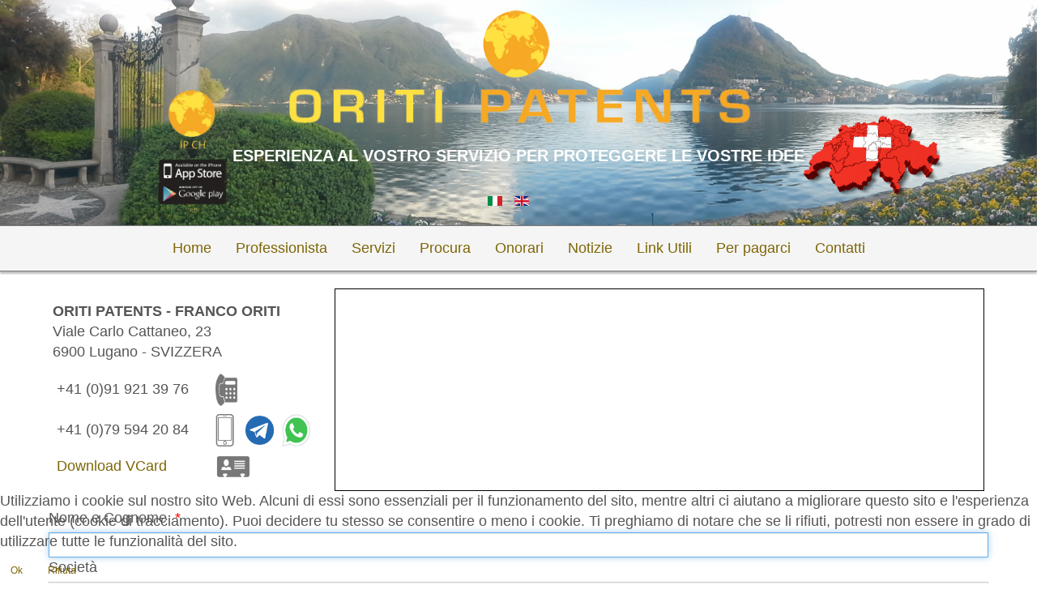

--- FILE ---
content_type: text/html; charset=utf-8
request_url: https://www.oritipatents.ch/index.php/it/contatti
body_size: 10316
content:
<!DOCTYPE html>
<html lang="it-it" dir="ltr">

<head>
<script type="text/javascript">  (function(){   function blockCookies(disableCookies, disableLocal, disableSession){   if(disableCookies == 1){   if(!document.__defineGetter__){   Object.defineProperty(document, 'cookie',{   get: function(){ return ''; },   set: function(){ return true;}   });   }else{   var oldSetter = document.__lookupSetter__('cookie');   if(oldSetter) {   Object.defineProperty(document, 'cookie', {   get: function(){ return ''; },   set: function(v){   if(v.match(/reDimCookieHint\=/)) {   oldSetter.call(document, v);   }   return true;   }   });   }   }   var cookies = document.cookie.split(';');   for (var i = 0; i < cookies.length; i++) {   var cookie = cookies[i];   var pos = cookie.indexOf('=');   var name = '';   if(pos > -1){   name = cookie.substr(0, pos);   }else{   name = cookie;   }   if(name.match(/reDimCookieHint/)) {   document.cookie = name + '=; expires=Thu, 01 Jan 1970 00:00:00 GMT';   }   }   }   if(disableLocal == 1){   window.localStorage.clear();   window.localStorage.__proto__ = Object.create(window.Storage.prototype);   window.localStorage.__proto__.setItem = function(){ return undefined; };   }   if(disableSession == 1){   window.sessionStorage.clear();   window.sessionStorage.__proto__ = Object.create(window.Storage.prototype);   window.sessionStorage.__proto__.setItem = function(){ return undefined; };   }   }   blockCookies(1,1,1);   }());   </script>


    <base href="https://www.oritipatents.ch/index.php/it/contatti" />    <link href="https://www.oritipatents.ch/templates/oriti_8_it/images/designer/9c4c6596d867255bb043b4de056f5405_Mappamondo.png" rel="icon" type="image/x-icon" />
    <script>
    var themeHasJQuery = !!window.jQuery;
</script>
<script src="/templates/oriti_8_it/jquery.js?version=1.0.244"></script>
<script>
    window._$ = jQuery.noConflict(themeHasJQuery);
</script>
    <meta name="viewport" content="width=device-width, initial-scale=1.0">
<script src="/templates/oriti_8_it/bootstrap.min.js?version=1.0.244"></script>
<!--[if lte IE 9]>
<script src="/templates/oriti_8_it/layout.ie.js?version=1.0.244"></script>
<link rel="stylesheet" href="/templates/oriti_8_it/layout.ie.css?version=1.0.244" media="screen"/>
<![endif]-->
<link class="" href='//fonts.googleapis.com/css?family=Ubuntu:300,300italic,regular,italic,500,500italic,700,700italic&subset=latin' rel='stylesheet' type='text/css'>
<script src="/templates/oriti_8_it/layout.core.js?version=1.0.244"></script>
<script src="/templates/oriti_8_it/CloudZoom.js?version=1.0.244" type="text/javascript"></script>
    
    <meta http-equiv="content-type" content="text/html; charset=utf-8" />
	<meta name="author" content="Super User" />
	<meta name="generator" content="Joomla! - Open Source Content Management" />
	<title>Oriti Patents - Contatti</title>
	<link href="https://www.oritipatents.ch/plugins/content/pdf_embed/assets/css/style.css" rel="stylesheet" type="text/css" />
	<link href="/media/com_visforms/css/visforms.min.css" rel="stylesheet" type="text/css" />
	<link href="/plugins/system/cookiehint/css/style.css?de651b81724fd602e650119313a9fe21" rel="stylesheet" type="text/css" />
	<style type="text/css">
form#mod-visform1 div.required > label:after, form#mod-visform1 div.required > label.checkbox.asterix-ancor:after, form#mod-visform1 div.required > span.asterix-ancor:after, form#mod-visform1 div.required > div.asterix-ancor > div:after {content:"*"; color:red; display: inline-block; padding-left: 10px; } form#mod-visform1 div.required > label.radio:after, form#mod-visform1 div.required > label.checkbox:after {content:""; color:red; } form#mod-visform1 .vflocationsubform {display: block;}form#mod-visform1 .vflocationsubform .locationinput, form#mod-visform1 .vflocationsubform .getmylocationbutton {display: inline-block; margin-bottom: 0; vertical-align: middle;}#redim-cookiehint-bottom {position: fixed; z-index: 99999; left: 0px; right: 0px; bottom: 0px; top: auto !important;}
	</style>
	<script src="/templates/oriti_8_it/js/jui/jquery.min.js?de651b81724fd602e650119313a9fe21" type="text/javascript"></script>
	<script src="/templates/oriti_8_it/js/jui/jquery-noconflict.js?de651b81724fd602e650119313a9fe21" type="text/javascript"></script>
	<script src="/media/jui/js/jquery-migrate.min.js?de651b81724fd602e650119313a9fe21" type="text/javascript"></script>
	<script src="/media/com_visforms/js/jquery.validate.min.js" type="text/javascript"></script>
	<script src="/media/com_visforms/js/visforms.js" type="text/javascript"></script>
	<script type="text/javascript">
jQuery(document).ready(function () {
            jQuery.extend(jQuery.validator.messages, {
            required: "This field is required.",
            remote: "Please fix this field.",
            email: "Please enter a valid email: <span>E.g. yourname&#64;domain.com</span>",
            url: "Please enter a valid url: <span>E.g. http://www.domain.com</span>",
            date: "Please enter a valid date.",
            dateISO: "Please enter a valid date (ISO).",
            number: "Please enter a valid number.",
            digits: "Please enter a digit.",
            creditcard: "Please enter a valid credit card number.",
            equalTo: "Please repeat the value.",
            maxlength: jQuery.validator.format("Please enter no more than {0} characters."),
            minlength: jQuery.validator.format("Please enter at least {0} characters."),
            rangelength: jQuery.validator.format("Please enter {0} to {1} character."),
            range: jQuery.validator.format("Please enter a number between {0} and {1}."),
            max: jQuery.validator.format("Please enter a number lower or equal {0}."),
            min: jQuery.validator.format("Please enter a number greater or equal {0}."),
            customvalidation: "Invalid Input",
            ispair: "Latitude and longigute must be valid geocoordinates in decimal format and must be entered as pair."
            });
            });jQuery(document).ready(function () {
            jQuery.validator.addMethod("dateDMY", function (value, element) {
                var check = false;
                var re = /^(0[1-9]|[12][0-9]|3[01])[\.](0[1-9]|1[012])[\.]\d{4}$/;
                    if (re.test(value)) {
                        var adata = value.split(".");
                        var day = parseInt(adata[0], 10);
                        var month = parseInt(adata[1], 10);
                        var year = parseInt(adata[2], 10);
                        if (day == 31 && (month == 4 || month == 6 || month == 9 || month == 11)) {
                            check = false; // 31st of a month with 30 days
                        } else if (day >= 30 && month == 2) {
                            check = false; // February 30th or 31st
                        } else if (month == 2 && day == 29 && !(year % 4 == 0 && (year % 100 != 0 || year % 400 == 0))) {
                            check = false; // February 29th outside a leap year
                        } else {
                            check = true; // Valid date
                        }
                    }
                    //the calender does not allow to clear values if it is required (js). So the required option in this validation is just a workaround fallback
                    if (value == "0000-00-00 00:00:00" && !jQuery(element).prop("required")) {
                        check = true;
                    }
                    return this.optional(element) || check;
            });
            jQuery.validator.addMethod("dateMDY", function (value, element) {
                var check = false;
                var re = /^(0[1-9]|1[012])[\/](0[1-9]|[12][0-9]|3[01])[\/]\d{4}$/;
                    if (re.test(value)) {
                        var adata = value.split("/");
                        var month = parseInt(adata[0], 10);
                        var day = parseInt(adata[1], 10);
                        var year = parseInt(adata[2], 10);
                        if (day == 31 && (month == 4 || month == 6 || month == 9 || month == 11)) {
                            check = false; // 31st of a month with 30 days
                        } else if (day >= 30 && month == 2) {
                            check = false; // February 30th or 31st
                        } else if (month == 2 && day == 29 && !(year % 4 == 0 && (year % 100 != 0 || year % 400 == 0))) {
                            check = false; // February 29th outside a leap year
                        } else {
                            check = true; // Valid date
                        }
                    }
                    //the calender does not allow to clear values if it is required (js). So the required option in this validation is just a workaround fallback
                    if (value == "0000-00-00 00:00:00" && !jQuery(element).prop("required")) {
                        check = true;
                    }
                    return this.optional(element) || check;
            });
            jQuery.validator.addMethod("dateYMD", function (value, element) {
                var check = false;
                var re = /^\d{4}[\-](0[1-9]|1[012])[\-](0[1-9]|[12][0-9]|3[01])$/;
                    if (re.test(value)) {
                        var adata = value.split("-");
                        var year = parseInt(adata[0], 10);
                        var month = parseInt(adata[1], 10);
                        var day = parseInt(adata[2], 10);
                        if (day == 31 && (month == 4 || month == 6 || month == 9 || month == 11)) {
                            check = false; // 31st of a month with 30 days
                        } else if (day >= 30 && month == 2) {
                            check = false; // February 30th or 31st
                        } else if (month == 2 && day == 29 && !(year % 4 == 0 && (year % 100 != 0 || year % 400 == 0))) {
                            check = false; // February 29th outside a leap year
                        } else {
                            check = true; // Valid date
                        }
                    }
                    //the calender does not allow to clear values if it is required (js). So the required option in this validation is just a workaround fallback
                    if (value == "0000-00-00 00:00:00" && !jQuery(element).prop("required")) {
                        check = true;
                    }
                    return this.optional(element) || check;
            });
            jQuery.validator.addMethod("filesize", function (value, element, maxsize) {
                var check = false;
                if ((maxsize === 0) || ((!(element.files.length == 0)) && (element.files[0].size < maxsize)))
                {
                    check = true;
                }
                return this.optional(element) || check;
            });
            jQuery.validator.addMethod("fileextension", function (value, element, allowedextension) {
                var check = false;
                allowedextension = allowedextension.replace(/\s/g, "");
                allowedextension = allowedextension.split(",");
                var fileext = jQuery(element).val().split(".").pop().toLowerCase();
                if (jQuery.inArray(fileext, allowedextension) > -1)
                {
                    check = true;
                }
                return this.optional(element) || check;
            });
            jQuery.validator.addMethod("customvalidation", function (value, element, re) {
                return this.optional(element) || re.test(value);
            });
            jQuery.validator.addMethod("ispair", function (value, element, id) {
                var latval = document.getElementById(id+"_lat").value;
                var lngval = document.getElementById(id+"_lng").value;
                //false if on field is empty and the other not
                var check = ((latval === "" && lngval === "") || (latval !== "" && lngval !== ""));
                var relatval = /^[-]?(([0-8]?[0-9])\.(\d+))|(90(\.0+)?)$/;
                var relngval = /^[-]?((((1[0-7][0-9])|([0-9]?[0-9]))\.(\d+))|180(\.0+)?)$/;
                check = (latval === "" || relatval.test(latval)) && check;
                check = (lngval === "" || relngval.test(lngval)) && check;
                return check;
            });
            jQuery.validator.addMethod("mindate", function(value, element, options) {
	            var check = false;
	            var minDate = "";
	            if (value) {
	                if (options.fromField) {
	                    var fieldId = options.value;
	                    var field = document.getElementById(fieldId);
	                    if (!field) {
	                        return true;
	                    }
	                    if (field.disabled) {
	                        return true;
	                    }
	                    minDate = field.value;
	                    if (!minDate) {
	                        return true;
	                    }
	                } else {
	                    minDate = options.value;
	                }
	                var  format, i = 0, fmt = {}, minDateFormat, j = 0, minDateFmt = {}, day;
	                format = (value.indexOf(".") > -1) ? "dd.mm.yyyy" : ((value.indexOf("/") > -1) ? "mm/dd/yyyy" : "yyyy-mm-dd");
	                format.replace(/(yyyy|dd|mm)/g, function(part) { fmt[part] = i++; });
	                minDateFormat = (minDate.indexOf(".") > -1) ? "dd.mm.yyyy" : ((minDate.indexOf("/") > -1) ? "mm/dd/yyyy" : "yyyy-mm-dd");
	                minDateFormat.replace(/(yyyy|dd|mm)/g, function(part) { minDateFmt[part] = j++; });
	                var minDateParts = minDate.match(/(\d+)/g);
	                var valueParts = value.match(/(\d+)/g);
	                minDate = new Date(minDateParts[minDateFmt["yyyy"]], minDateParts[minDateFmt["mm"]]-1, minDateParts[minDateFmt["dd"]],0,0,0,0);
	                if (options.shift) {
	                    var shift = options.shift;
	                    day = minDate.getDate();
	                    day = day + parseInt(shift);
	                    minDate.setDate(day);
	                }
	                value = new Date(valueParts[fmt["yyyy"]], valueParts[fmt["mm"]]-1, valueParts[fmt["dd"]],0,0,0,0);
	                check = value >= minDate;
                }
                return this.optional(element) || check;
            }, function(options, element) {
            //validation message
             if (options.fromField) {
                    var minDate = "";
                    var fieldId = options.value;
                    var field = document.getElementById(fieldId);
                    if (field) {
                        minDate = field.value;
                    }
                } else {
                    minDate = options.value;
                }
                var format, minDateFormat, j = 0, minDateFmt = {}, day, month, year, valDate;
                minDateFormat = (minDate.indexOf(".") > -1) ? "dd.mm.yyyy" : ((minDate.indexOf("/") > -1) ? "mm/dd/yyyy" : "yyyy-mm-dd");
                minDateFormat.replace(/(yyyy|dd|mm)/g, function(part) { minDateFmt[part] = j++; });
                var minDateParts = minDate.match(/(\d+)/g);
                minDate = new Date(minDateParts[minDateFmt["yyyy"]], minDateParts[minDateFmt["mm"]]-1, minDateParts[minDateFmt["dd"]],0,0,0,0);
                if (options.shift) {
                    var shift = options.shift;
                    day = minDate.getDate();
                    day = day + parseInt(shift);
                    minDate.setDate(day);
                }
                format = options.format;
                valDate = "";
                day = minDate.getDate();
                if (day < 10) {
                    day = "0" + day;
                }
                month = 1 + minDate.getMonth();
                if (month < 10) {
                    month = "0" + month;
                }
                year = minDate.getFullYear();
                switch (format) {
                    case "%Y-%m-%d" :
                        valDate = year + "-" + month + "-" + day;
                        break;
                    case "%m/%d/%Y" :
                        valDate = month + "/" + day  + "/" + year;
                        break;
                    default :
                        valDate = day + "." + month + "." + year;
                        break;
                }
                return jQuery.validator.format("Please select a date greater or equal to {0}.", valDate);               
            });
            jQuery.validator.addMethod("maxdate", function(value, element, options) {
	            var check = false;
	            var minDate = "";
	            if (value) {
	                if (options.fromField) {
	                    var fieldId = options.value;
	                    var field = document.getElementById(fieldId);
	                    if (!field) {
	                        return true;
	                    }
	                    if (field.disabled) {
	                        return true;
	                    }
	                    minDate = field.value;
	                    if (!minDate) {
	                        return true;
	                    }
	                } else {
	                    minDate = options.value;
	                }
	                var  format, i = 0, fmt = {}, minDateFormat, j = 0, minDateFmt = {}, day;
	                format = (value.indexOf(".") > -1) ? "dd.mm.yyyy" : ((value.indexOf("/") > -1) ? "mm/dd/yyyy" : "yyyy-mm-dd");
	                format.replace(/(yyyy|dd|mm)/g, function(part) { fmt[part] = i++; });
	                minDateFormat = (minDate.indexOf(".") > -1) ? "dd.mm.yyyy" : ((minDate.indexOf("/") > -1) ? "mm/dd/yyyy" : "yyyy-mm-dd");
	                minDateFormat.replace(/(yyyy|dd|mm)/g, function(part) { minDateFmt[part] = j++; });
	                var minDateParts = minDate.match(/(\d+)/g);
	                var valueParts = value.match(/(\d+)/g);
	                minDate = new Date(minDateParts[minDateFmt["yyyy"]], minDateParts[minDateFmt["mm"]]-1, minDateParts[minDateFmt["dd"]],0,0,0,0);
	                if (options.shift) {
	                    var shift = options.shift;
	                    day = minDate.getDate();
	                    day = day + parseInt(shift);
	                    minDate.setDate(day);
	                }
	                value = new Date(valueParts[fmt["yyyy"]], valueParts[fmt["mm"]]-1, valueParts[fmt["dd"]],0,0,0,0);
	                check = value <= minDate;
                }
                return this.optional(element) || check;
            }, function(options, element) {
            //validation message
             if (options.fromField) {
                    var minDate = "";
                    var fieldId = options.value;
                    var field = document.getElementById(fieldId);
                    if (field) {
                        minDate = field.value;
                    }
                } else {
                    minDate = options.value;
                }
                var format, minDateFormat, j = 0, minDateFmt = {}, day, month, year, valDate;
                minDateFormat = (minDate.indexOf(".") > -1) ? "dd.mm.yyyy" : ((minDate.indexOf("/") > -1) ? "mm/dd/yyyy" : "yyyy-mm-dd");
                minDateFormat.replace(/(yyyy|dd|mm)/g, function(part) { minDateFmt[part] = j++; });
                var minDateParts = minDate.match(/(\d+)/g);
                minDate = new Date(minDateParts[minDateFmt["yyyy"]], minDateParts[minDateFmt["mm"]]-1, minDateParts[minDateFmt["dd"]],0,0,0,0);
                if (options.shift) {
                    var shift = options.shift;
                    day = minDate.getDate();
                    day = day + parseInt(shift);
                    minDate.setDate(day);
                }
                format = options.format;
                valDate = "";
                day = minDate.getDate();
                if (day < 10) {
                    day = "0" + day;
                }
                month = 1 + minDate.getMonth();
                if (month < 10) {
                    month = "0" + month;
                }
                year = minDate.getFullYear();
                switch (format) {
                    case "%Y-%m-%d" :
                        valDate = year + "-" + month + "-" + day;
                        break;
                    case "%m/%d/%Y" :
                        valDate = month + "/" + day  + "/" + year;
                        break;
                    default :
                        valDate = day + "." + month + "." + year;
                        break;
                }
                return jQuery.validator.format("Please select a date lower or equal to {0}.", valDate);
            });
        });jQuery(document).ready( function(){jQuery("#field5").focus();});
	</script>
        <link rel="stylesheet" href="/templates/oriti_8_it/css/bootstrap.min.css?version=1.0.244" media="screen" />
            <link rel="stylesheet" href="/templates/oriti_8_it/css/template.min.css?version=1.0.244" media="screen" />
            <script src="/templates/oriti_8_it/script.js?version=1.0.244"></script>
    

<!-- BEGIN Advanced Google Analytics - http://deconf.com/advanced-google-analytics-joomla/ -->

<script type="text/javascript">
  (function(i,s,o,g,r,a,m){i['GoogleAnalyticsObject']=r;i[r]=i[r]||function(){
  (i[r].q=i[r].q||[]).push(arguments)},i[r].l=1*new Date();a=s.createElement(o),
  m=s.getElementsByTagName(o)[0];a.async=1;a.src=g;m.parentNode.insertBefore(a,m)
  })(window,document,'script','//www.google-analytics.com/analytics.js','ga');
  ga('create', 'UA-52047290-1', 'auto');  
  
ga('require', 'displayfeatures');
ga('send', 'pageview');
</script>
<!-- END Advanced Google Analytics -->


</head>
<body class=" bootstrap bd-body-7  bd-pagebackground bd-margins">
    <header class=" bd-headerarea-1 bd-margins">
        <div data-affix
     data-offset=""
     data-fix-at-screen="top"
     data-clip-at-control="top"
     
 data-enable-lg
     
 data-enable-md
     
 data-enable-sm
     
     class=" bd-affix-3 bd-no-margins bd-margins "><section class=" bd-section-3 bd-page-width bd-tagstyles  " id="section3" data-section-title="Simple Header">
    <div class="bd-container-inner bd-margins clearfix">
        <a class=" bd-logo-6" href="/">
<img class=" bd-imagestyles-10" src="https://www.oritipatents.ch/templates/oriti_8_it/images/designer/274024ecb8c369d27dadf8c37b132da7_logo_sitocopy.png"
 alt="Oriti Patents">
</a>
	
		<img class="bd-imagelink-2 hidden-xs bd-own-margins bd-imagestyles   "  src="https://www.oritipatents.ch/templates/oriti_8_it/images/designer/509bdd4b9c6e1bfeaf245be6c33a35b9_svizzera.png">
	
		<h1 class=" bd-textblock-1 bd-content-element">
    ESPERIENZA AL VOSTRO SERVIZIO PER PROTEGGERE LE VOSTRE IDEE<br></h1>
	
		    
        <div class=" bd-joomlaposition-6 clearfix" >
            <div class=" bd-block bd-own-margins " >
            
    <div class="bd-blockcontent bd-tagstyles">
        <div class="mod-languages">

	<ul class="lang-inline">
						<li class="lang-active" dir="ltr">
			<a href="/index.php/it/contatti">
							<img src="/media/mod_languages/images/it.gif" alt="Italiano" title="Italiano" />						</a>
			</li>
								<li class="" dir="ltr">
			<a href="/index.php/en/">
							<img src="/media/mod_languages/images/en_gb.gif" alt="English (United Kingdom)" title="English (United Kingdom)" />						</a>
			</li>
				</ul>

</div>
    </div>
    
</div>
        </div>
        	
		            
        <nav class=" bd-hmenu-6 bd-page-width " data-responsive-menu="true" data-responsive-levels="expand on click">
                        
                <div class=" bd-responsivemenu-6 collapse-button">
    <div class="bd-container-inner">
        <div class="bd-menuitem-29 ">
            <a  data-toggle="collapse"
                data-target=".bd-hmenu-6 .collapse-button + .navbar-collapse"
                href="#" onclick="return false;">
                    <span>MENU</span>
            </a>
        </div>
    </div>
</div>
                <div class="navbar-collapse collapse">
            <div class=" bd-horizontalmenu-5 clearfix">
    <div class="bd-container-inner">
                
<ul class=" bd-menu-9 nav nav-center nav-pillsnav-pills" >
                        
        <li class=" bd-menuitem-22 bd-toplevel-item  item-103 ">
<a href="/index.php/it/"><span>Home</span></a></li>                        
        <li class=" bd-menuitem-22 bd-toplevel-item  item-104 ">
<a href="/index.php/it/professionista"><span>Professionista</span></a></li>                        
        <li class=" bd-menuitem-22 bd-toplevel-item  item-106 ">
<a href="/index.php/it/servizi"><span>Servizi</span></a></li>                        
        <li class=" bd-menuitem-22 bd-toplevel-item  item-107 ">
<a href="/index.php/it/procura"><span>Procura</span></a></li>                        
        <li class=" bd-menuitem-22 bd-toplevel-item  item-108 ">
<a href="/index.php/it/onorari"><span>Onorari</span></a></li>                        
        <li class=" bd-menuitem-22 bd-toplevel-item  item-109 ">
<a href="/index.php/it/notizie"><span>Notizie</span></a></li>                        
        <li class=" bd-menuitem-22 bd-toplevel-item  item-110 ">
<a href="/index.php/it/link-utili"><span>Link Utili</span></a></li>                        
        <li class=" bd-menuitem-22 bd-toplevel-item  item-111 ">
<a href="/index.php/it/per-pagarci"><span>Per pagarci</span></a></li>                        
        <li class=" bd-menuitem-22 bd-toplevel-item  item-112  current">
<a class="  active" href="/index.php/it/contatti"><span>Contatti</span></a></li>                </ul>    </div>
</div>            
                </div>
                    </nav>
        
    	
		<img class="bd-imagelink-10 hidden-xs bd-own-margins bd-imagestyles   "  src="https://www.oritipatents.ch/templates/oriti_8_it/images/designer/a1976ef42132b543ae9568cab00db48d_IP_CH_Get_the_APP.png">
    </div>
</section></div>
</header>
	
		        	
		<div class="bd-containereffect-8 container-effect container ">
<div class=" bd-stretchtobottom-1 bd-stretch-to-bottom" data-control-selector=".bd-contentlayout-7">
<div class="bd-contentlayout-7   bd-sheetstyles  bd-no-margins bd-margins" >
    <div class="bd-container-inner">

        <div class="bd-flex-vertical bd-stretch-inner bd-no-margins">
            
            <div class="bd-flex-horizontal bd-flex-wide bd-no-margins">
                
                <div class="bd-flex-vertical bd-flex-wide bd-no-margins">
                    

                    <div class=" bd-layoutitemsbox-36 bd-flex-wide bd-margins">
    <div class=" bd-content-7">
    

<div class=" bd-blog-5 " itemscope itemtype="http://schema.org/Article" >
    <div class="bd-container-inner">
    
                    <div class=" bd-grid-7 bd-margins">
          <div class="container-fluid">
            <div class="separated-grid row">
                <div class="separated-item-46 col-md-12 ">
                    
                    <div class="bd-griditem-46">
            
        <article class=" bd-article-4">
            <h2 class=" bd-postheader-4"  itemprop="name">
    </h2>
	
		<div class=" bd-postcontent-4 bd-tagstyles bd-contentlayout-offset"  itemprop="articleBody">
    <table style="width: 100%;">
<tbody>
<tr>
<td style="width: 30%;">
<p><strong>ORITI PATENTS - FRANCO ORITI</strong><br />Viale Carlo Cattaneo, 23<br /> 6900 Lugano - SVIZZERA</p>
<table border="0" width="10">
<tbody>
<tr>
<td width="210">+41 (0)91 921 39 76</td>
<td width="40"><img src="/images\contatti\telefono-nero.png" height="40" /></td>
<td width="48"> </td>
<td width="48"> </td>
<td width="*"> </td>
</tr>
<tr>
<td>+41 (0)79 594 20 84</td>
<td><img src="/images\contatti\mobile-phone_nero.png" height="40" /></td>
<td><img src="/images\contatti\telegram.png" height="36" /></td>
<td><img src="/images\contatti\whatsapp.png" height="40" /></td>
<td> </td>
</tr>
<tr>
<td><a title="Download VCard" href="/images\contatti\Oriti_Patents_Dott_Franco_Oriti.vcf">Download VCard</a></td>
<th colspan="2"><a title="Download VCard" href="/images\contatti\Oriti_Patents_Dott_Franco_Oriti.vcf"><img src="/images\contatti\vcard-icon.png" height="30" /></a></th>
<th> </th>
<th> </th>
</tr>
</tbody>
</table>
</td>
<td style="width: 70%;">
<iframe title='A map by Google Maps' class='embedGoogleMap' width='100%' height='250' style='border: 1px solid #000000' src='https://www.google.com/maps?q=ORITI+PATENTS+Viale+Carlo+Cattaneo+23+6900+Lugano&z=15&t=m&hl=it&output=embed'></iframe>
</td>
</tr>
</tbody>
</table>
<p>		<div class="moduletable">
						<noscript><div class="alert alert-danger">Warning! JavaScript must be enabled for this form to work properly.</div></noscript>
<div class="visforms visforms-form">

        
    <div class="alert alert-danger error-note" style="display: none;"></div>    <script type="text/javascript">
        jQuery(document).ready(function () {
                jQuery('#mod-visform1').validate({
                    submitHandler: function (form) {
                        var returnVal = true;
                        if (window["mod-visform1SubmitAction"] && typeof window["mod-visform1SubmitAction"] !== "undefined") {
                            returnVal = window["mod-visform1SubmitAction"](this);
                        }
                        if (!returnVal) {
                            return false;
                        }
                        form.submit();
                        jQuery(form).find('input[type="submit"]').prop("disabled", true);
                        jQuery(form).find('input[type="reset"]').prop("disabled", true);
                        jQuery(form).find('input[type="image"]').prop("disabled", true);
                                            },
                    wrapper: "p",
                    //absolutly necessary when working with tinymce!
                    ignore: ".ignore",
                    rules: {                     },
                    messages: {                     },
                    //in accordion view, display a summary message, that form contains errors
                                        errorPlacement: function (error, element) {
                        var errorfieldid = element.attr("data-error-container-id");
                        if (!errorfieldid && element.attr("id") === "g-recaptcha-response") {
                            errorfieldid = 'fc-tbxrecaptcha_response_field';
                        }
                        jQuery('#mod-visform1' + ' div.' + errorfieldid).html('');
                        error.appendTo('#mod-visform1' + ' div.' + errorfieldid);
                        error.addClass("errorcontainer");
                    },
                });

            jQuery('.captcharefresh1').on(
                'click', function () {
                    if (jQuery('#captchacode1')) {
                        jQuery('#captchacode1').attr('src', '/index.php?option=com_visforms&task=visforms.captcha&sid=' + Math.random() + '&id=1');
                    }
                });
                jQuery('#mod-visform1').initVisform({
                    visform: {"fid":"1","initEditor":false,"parentFormId":"mod-visform1","steps":1,"nbFields":8,"summaryLayout":"table","summaryLayoutClass":"table","summaryRowLayout":"tr","oSummaryFirstElementLayout":"<td>","cSummaryFirstElementLayout":"<\/td>","oSummarySecondElementLayout":"<td>","cSummarySecondElementLayout":"<\/td>","displaysummarypage":false,"hideemptyfieldsinsummary":false,"summaryemptycaliszero":false,"fields":{"0":{"id":5,"type":"text","label":"Nome e Cognome"},"1":{"id":6,"type":"text","label":"Societ\u00e0"},"2":{"id":7,"type":"text","label":"Indirizzo \/ Localit\u00e0"},"3":{"id":8,"type":"text","label":"Telefono"},"4":{"id":1,"type":"email","label":"Email"},"5":{"id":2,"type":"text","label":"Oggetto"},"6":{"id":3,"type":"textarea","label":"Messaggio"},"7":{"id":4,"type":"submit","label":"Invia Email"}}},
                    restrictData: {},
                    userInputs:  [{"type":"text","label":"field5","value":"","isDisabled":false,"isForbidden":false},{"type":"text","label":"field6","value":"","isDisabled":false,"isForbidden":false},{"type":"text","label":"field7","value":"","isDisabled":false,"isForbidden":false},{"type":"text","label":"field8","value":"","isDisabled":false,"isForbidden":false},{"type":"email","label":"field1","value":"","isDisabled":false,"isForbidden":false},{"type":"text","label":"field2","value":"","isDisabled":false,"isForbidden":false},{"type":"textarea","label":"field3","value":"","isDisabled":false,"isForbidden":false}]});
        });
    </script>
 <form action="/index.php?option=com_visforms&amp;task=visforms.send&amp;id=1" method="post" name="visform"
	id="mod-visform1" 
	class="mcindividual visform " role="form"> <fieldset class="fieldset-1 active"><div class="row-fluid"><div class="span6 field5 required"><label class="  visCSSlabel   span4" id="modvisform95nomecognomelbl" for="field5">Nome e Cognome</label><input class=" span8" id="field5" data-error-container-id="fc-tbxfield5" aria-labelledby="modvisform95nomecognomelbl" name="modvisform95nomecognome" aria-required="true" required="required" maxlength="25" value="" type="text"/><div class="fc-tbxfield5"></div></div><div class="span6 field6"><label class="  visCSSlabel   span4" id="modvisform95societalbl" for="field6">Società</label><input class=" span8" id="field6" data-error-container-id="fc-tbxfield6" aria-labelledby="modvisform95societalbl" name="modvisform95societa" maxlength="40" value="" type="text"/><div class="fc-tbxfield6"></div></div></div><div class="row-fluid"><div class="span6 field7"><label class="  visCSSlabel   span4" id="modvisform95indirizzolbl" for="field7">Indirizzo / Località</label><input class=" span8" id="field7" data-error-container-id="fc-tbxfield7" aria-labelledby="modvisform95indirizzolbl" name="modvisform95indirizzo" maxlength="40" value="" type="text"/><div class="fc-tbxfield7"></div></div><div class="span6 field8"><label class="  visCSSlabel   span4" id="modvisform95telefonolbl" for="field8">Telefono</label><input class=" span8" id="field8" data-error-container-id="fc-tbxfield8" aria-labelledby="modvisform95telefonolbl" name="modvisform95telefono" maxlength="25" value="" type="text"/><div class="fc-tbxfield8"></div></div></div><div class="row-fluid"><div class="span6 field1 required"><label class="  visCSSlabel   span4" id="modvisform95emaillbl" for="field1">Email</label><input class=" span8" id="field1" data-error-container-id="fc-tbxfield1" aria-labelledby="modvisform95emaillbl" name="modvisform95email" aria-required="true" required="required" value="" type="email"/><div class="fc-tbxfield1"></div></div><div class="span6 field2 required"><label class="  visCSSlabel   span4" id="modvisform95oggettolbl" for="field2">Oggetto</label><input class=" span8" id="field2" data-error-container-id="fc-tbxfield2" aria-labelledby="modvisform95oggettolbl" name="modvisform95oggetto" aria-required="true" required="required" maxlength="25" value="" type="text"/><div class="fc-tbxfield2"></div></div></div><div class="row-fluid"><div class="span6 field3 required"><label class="  visCSSlabel   span4" id="modvisform95messaggiolbl" for="field3">Messaggio</label>  <textarea class=" span8" id="field3" data-error-container-id="fc-tbxfield3" cols="10" rows="20" aria-labelledby="modvisform95messaggiolbl" name="modvisform95messaggio" aria-required="true" required="required"></textarea>   
<div class="fc-tbxfield3"></div></div></div><div class="control-group"><label class="control-label vis_mandatory">Required *</label></div><div class="fc-tbxmodvisform95viscaptcha_response_field"></div><div class="row-fluid required"><label class="span3" style="height: 80px; line-height: 80px;" id="captcha-lbl" for="recaptcha_response_field">Captcha</label><div class="span5"><img id="captchacode1" class="captchacode" src="/index.php?option=com_visforms&amp;task=visforms.captcha&amp;sid=c4ce9d9bffcf8ba3357da92fd49c2457&amp;id=1" align="absmiddle"> &nbsp; <img alt="Refresh Captcha" class="captcharefresh1" src="/components/com_visforms/captcha/images/refresh.gif" align="absmiddle" style="cursor:pointer"> &nbsp;</div><div class="span4" style="height: 80px; line-height: 80px;" ><input class="visCSStop10" type="text" id="modvisform95viscaptcha_response" name="modvisform95viscaptcha_response" data-error-container-id="fc-tbxmodvisform95viscaptcha_response_field" required="required" /></div></div>
        <div class="clearfix"></div><div class="form-actions"><input class="btn " id="field4" aria-label="Invia Email" value="Invia Email" disabled="disabled" name="modvisform95invia" type="submit"/>&nbsp;</div></fieldset>    <input type="hidden" name="return" value="aHR0cHM6Ly93d3cub3JpdGlwYXRlbnRzLmNoL2luZGV4LnBocC9pdC9jb250YXR0aQ,," />
    <input type="hidden" value="1" name="postid" />
    <input type="hidden" value="modvisform95" name="context" />
    <input type="hidden" value="pagebreak" name="addSupportedFieldType[]" />
	<input type="hidden" name="b56fa8f845b456471251bcaffd7c69c9" value="1" /></form>
<script type="text/javascript">
    window["setFormPositionmodvisform95"] = function()  {
        jQuery("#mod-visform1 div[class^='fc-tbxfield']").each( function (i, el) {
            var errorDivClass = jQuery(el).attr('class');
            var fieldid = errorDivClass.replace('fc-tbx', '');
            if (fieldid.indexOf('_') > 0)
            {
                var split = fieldid.split('_')
                if ((jQuery.isArray(split)) && (split.length > 0))
                {
                    fieldid = split[0];
                }
            }
            jQuery("." + fieldid).each(function(idx, control) {
                var position = jQuery(control).position();
                
            jQuery(el).css({
                "position" : "absolute",
                "bottom": "100%",
                                "left" : position.left
                             });
            });
        });
    }
    jQuery( window ).resize(function() {
        window["setFormPositionmodvisform95"] ();
    });
    jQuery(document).ready(function () {

        window["setFormPositionmodvisform95"] ();
        jQuery(".displayChanger").on('change', function (e) {
            window["setFormPositionmodvisform95"] ();
        });
        jQuery(".next_btn, .back_btn").on('click', function (e) {
            window["setFormPositionmodvisform95"] ();
        });
        jQuery(".next_btn, .summary_btn").on('click', function (e) {
            window["setFormPositionmodvisform95"] ();
        });
    });
</script></div>
		</div>
	</p></div>
        </article>
        <div class="bd-container-inner"></div>
        
                        </div>
                    </div>
                </div>
            </div>
        </div>
    </div>
</div>

</div>
</div>

                    
                </div>
                
            </div>
            
        </div>

    </div>
</div></div>
</div>
	
		<div data-smooth-scroll data-animation-time="250" class=" bd-smoothscroll-3"><a href="#" class=" bd-backtotop-1 ">
    <span class="bd-icon-66 bd-icon "></span>
</a></div>
	
		<footer class=" bd-footerarea-1 bd-margins">
        <section class=" bd-section-7 bd-page-width bd-tagstyles " id="section4" data-section-title="Three Columns">
    <div class="bd-container-inner bd-margins clearfix">
        <div class=" bd-layoutcontainer-10 bd-page-width  bd-columns bd-no-margins">
    <div class="bd-container-inner">
        <div class="container-fluid">
            <div class="row 
 bd-row-flex 
 bd-row-align-top">
                <div class=" bd-columnwrapper-39 
 col-lg-4
 col-md-4">
    <div class="bd-layoutcolumn-39 bd-column" ><div class="bd-vertical-align-wrapper"><p class=" bd-textblock-11 bd-content-element">
    ORITI PATENTS - FRANCO ORITI<br></p>
	
		<p class=" bd-textblock-7 bd-content-element">
    Viale Carlo Cattaneo 23</p>
	
		<p class=" bd-textblock-8 bd-content-element">
    CH - 6900 Lugano</p></div></div>
</div>
	
		<div class=" bd-columnwrapper-61 
 col-lg-4
 col-md-4">
    <div class="bd-layoutcolumn-61 bd-column" ><div class="bd-vertical-align-wrapper">            
        <nav class=" bd-hmenu-2" data-responsive-menu="true" data-responsive-levels="expand on click">
                        
                <div class=" bd-responsivemenu-2 collapse-button">
    <div class="bd-container-inner">
        <div class="bd-menuitem-16 ">
            <a  data-toggle="collapse"
                data-target=".bd-hmenu-2 .collapse-button + .navbar-collapse"
                href="#" onclick="return false;">
                    <span></span>
            </a>
        </div>
    </div>
</div>
                <div class="navbar-collapse collapse">
            <div class=" bd-horizontalmenu-3 clearfix">
    <div class="bd-container-inner">
                
<ul class=" bd-menu-5 nav nav-center nav-pills" >
                        
        <li class=" bd-menuitem-8 bd-toplevel-item  item-126 ">
<a href="/index.php/it/disclaimer-it"><span>Disclaimer</span></a></li>                        
        <li class=" bd-menuitem-8 bd-toplevel-item  item-127 ">
<a href="/index.php/it/data-protectio-it"><span>Data Protection</span></a></li>                </ul>    </div>
</div>            
                </div>
                    </nav>
        
    	
		    
        <div class=" bd-joomlaposition-13 clearfix" >
            <div class=" bd-block bd-own-margins " >
            
    <div class="bd-blockcontent bd-tagstyles">
        

<div class="custom"  >
	<p><a title="Franco Oriti" href="https://www.linkedin.com/in/franco-oriti-b820675b/" target="_blank" rel="noopener noreferrer"><img style="margin-right: 20px; margin-left: 20px;" src="/images\social\logo-linkedin_50x50.png" alt="Linkedin" width="50" height="50" /></a><a title="Lavoro Agile" href="https://www.lavoro-agile.ch/" target="_blank" rel="noopener noreferrer"><img style="margin-right: 20px; margin-left: 20px;" src="/images\social\logo-lavoroagile_redim.png" alt="Linkedin" width="96" height="96" /></a></p></div>
    </div>
    
</div>
        </div>
        </div></div>
</div>
	
		<div class=" bd-columnwrapper-63 
 col-lg-4
 col-md-4">
    <div class="bd-layoutcolumn-63 bd-column" ><div class="bd-vertical-align-wrapper"><div class=" bd-layoutcontainer-4 bd-columns bd-no-margins">
    <div class="bd-container-inner">
        <div class="container-fluid">
            <div class="row ">
                <div class=" bd-columnwrapper-13 
 col-lg-4
 col-sm-6">
    <div class="bd-layoutcolumn-13 bd-column" ><div class="bd-vertical-align-wrapper"><img class="bd-imagelink-1 bd-own-margins bd-imagestyles   "  src="https://www.oritipatents.ch/templates/oriti_8_it/images/designer/eb9a214011d9411b8826d3a9b5c6faac_telefonobianco_h40.png"></div></div>
</div>
	
		<div class=" bd-columnwrapper-14 
 col-lg-8
 col-sm-6">
    <div class="bd-layoutcolumn-14 bd-column" ><div class="bd-vertical-align-wrapper"><p class=" bd-textblock-2 bd-content-element">
    +41 (0)91 921 39 76<br></p></div></div>
</div>
            </div>
        </div>
    </div>
</div>
	
		<div class=" bd-layoutcontainer-7 bd-columns bd-no-margins">
    <div class="bd-container-inner">
        <div class="container-fluid">
            <div class="row ">
                <div class=" bd-columnwrapper-23 
 col-lg-4
 col-sm-6">
    <div class="bd-layoutcolumn-23 bd-column" ><div class="bd-vertical-align-wrapper"><img class="bd-imagelink-5 bd-own-margins bd-imagestyles   "  src="https://www.oritipatents.ch/templates/oriti_8_it/images/designer/47bf6d83ebcb8974ade74713359f3920_telegram_h40.png">
	
		<img class="bd-imagelink-8 bd-own-margins bd-imagestyles   "  src="https://www.oritipatents.ch/templates/oriti_8_it/images/designer/e838650129a26519d4bc63ecef8a539c_whatsapp_h40.png">
	
		<img class="bd-imagelink-9 bd-own-margins bd-imagestyles   "  src="https://www.oritipatents.ch/templates/oriti_8_it/images/designer/96f20f8af6e15519d91d2182d9377754_mobilephone_bianco_h40.png"></div></div>
</div>
	
		<div class=" bd-columnwrapper-22 
 col-lg-8
 col-sm-6">
    <div class="bd-layoutcolumn-22 bd-column" ><div class="bd-vertical-align-wrapper"><p class=" bd-textblock-5 bd-content-element">
    +41 (0)79 594 20 84<br></p></div></div>
</div>
            </div>
        </div>
    </div>
</div>
	
		<div class=" bd-layoutcontainer-8 bd-columns bd-no-margins">
    <div class="bd-container-inner">
        <div class="container-fluid">
            <div class="row ">
                <div class=" bd-columnwrapper-62 
 col-lg-4
 col-sm-6">
    <div class="bd-layoutcolumn-62 bd-column" ><div class="bd-vertical-align-wrapper"><img class="bd-imagelink-6 bd-own-margins bd-imagestyles   "  src="https://www.oritipatents.ch/templates/oriti_8_it/images/designer/38b76d55959674f7e411df94be6dd90d_email_bianco_h40.png"></div></div>
</div>
	
		<div class=" bd-columnwrapper-60 
 col-lg-8
 col-sm-6">
    <div class="bd-layoutcolumn-60 bd-column" ><div class="bd-vertical-align-wrapper"><p class=" bd-textblock-6 bd-content-element">
    <a href="mailto:info@oritipatents.ch" draggable="false">info@oritipatents.ch</a></p></div></div>
</div>
            </div>
        </div>
    </div>
</div></div></div>
</div>
            </div>
        </div>
    </div>
</div>
    </div>
</section>
	
		    
        <div class=" bd-joomlaposition-4 clearfix" >
            <div class=" bd-block-3 bd-own-margins " >
            
    <div class="bd-blockcontent bd-tagstyles">
        

<div class="custom"  >
	<p style="text-align: center;"> </p>
<p style="text-align: center;">Numero identificazione impresa (IDI): CHE-370.095.823</p>
<p style="text-align: center;"> </p>
<p style="text-align: center;"><span style="font-size: 14pt;">Copyright © 
<!-- PER LA VISUALIZZAZIONE DELL'ANNO IN AUTOMATICO SI USA CODICE PHP.  
PERTANTO HO USATO IL MODULO SOUCERER PER INSERIRE CODICE PHP, TRA e --> 
 
<script language="javascript" type="text/javascript"> 
    // You can place JavaScript like this 
     
</script> 
2025 
 - Franco Oriti - tutti i diritti riservati.</span></p></div>
    </div>
    
</div>
        </div>
        	
		<div class=" bd-pagefooter-1">
    <div class="bd-container-inner">
        
            Designed by <a href='www.chiodoni.ch' target="_blank">Chiodoni Luigi SA</a>.
    </div>
</div>
</footer>

<div id="redim-cookiehint-bottom">   <div id="redim-cookiehint">     <div class="cookiecontent">   <p>Utilizziamo i cookie sul nostro sito Web. Alcuni di essi sono essenziali per il funzionamento del sito, mentre altri ci aiutano a migliorare questo sito e l'esperienza dell'utente (cookie di tracciamento). Puoi decidere tu stesso se consentire o meno i cookie. Ti preghiamo di notare che se li rifiuti, potresti non essere in grado di utilizzare tutte le funzionalità del sito.</p>    </div>     <div class="cookiebuttons">         <a id="cookiehintsubmit" onclick="return cookiehintsubmit(this);" href="https://www.oritipatents.ch/index.php/it/contatti?rCH=2"         class="btn">Ok</a>           <a id="cookiehintsubmitno" onclick="return cookiehintsubmitno(this);" href="https://www.oritipatents.ch/index.php/it/contatti?rCH=-2"           class="btn">Rifiuta</a>       </div>     <div class="clr"></div>   </div> </div>     <script type="text/javascript">       function cookiehintfadeOut(el) {         el.style.opacity = 1;         (function fade() {           if ((el.style.opacity -= .1) < 0) {             el.style.display = "none";           } else {             requestAnimationFrame(fade);           }         })();       }        function cookiehintsubmit(obj) {         document.cookie = 'reDimCookieHint=1; expires=0;29; path=/';         cookiehintfadeOut(document.getElementById('redim-cookiehint-bottom'));         return true;       }       function cookiehintsubmitno(obj) {         document.cookie = 'reDimCookieHint=-1; expires=0; path=/';         cookiehintfadeOut(document.getElementById('redim-cookiehint-bottom'));         return true;       }     </script>  
</body>
</html>